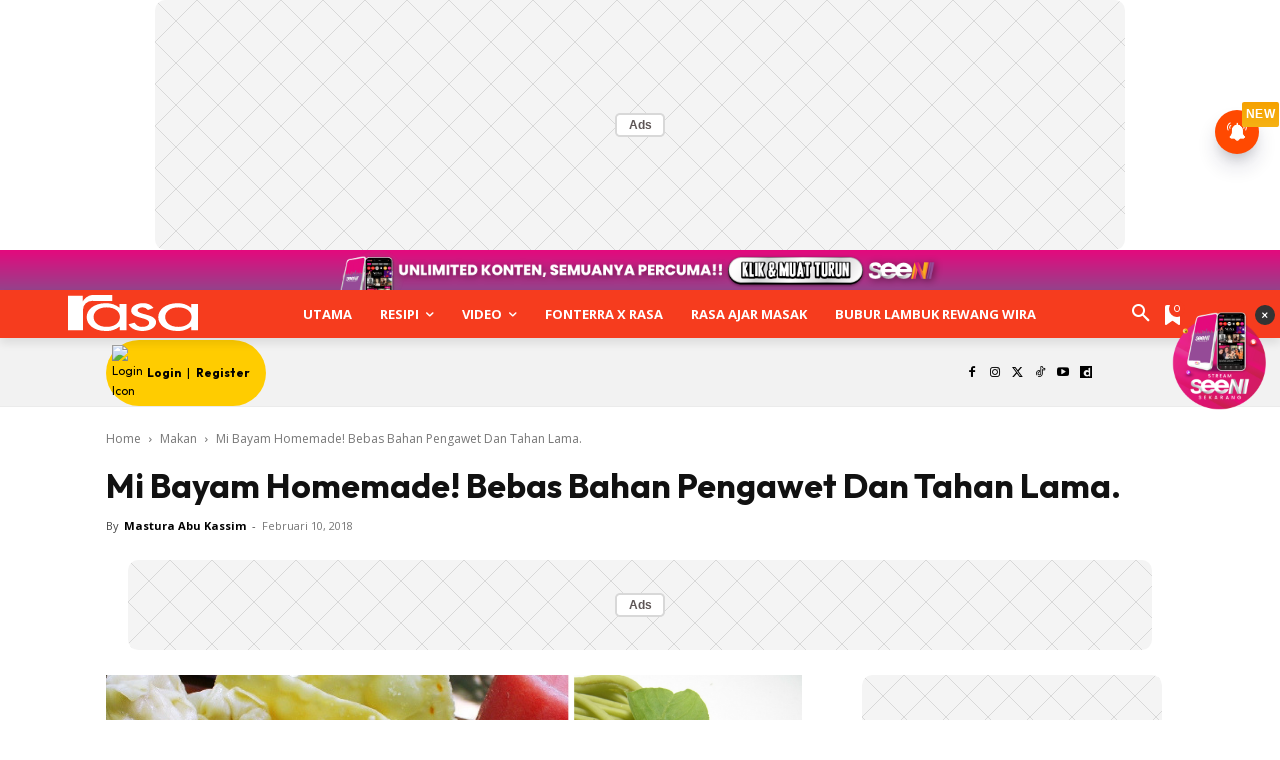

--- FILE ---
content_type: text/html; charset=utf-8
request_url: https://www.google.com/recaptcha/api2/aframe
body_size: 173
content:
<!DOCTYPE HTML><html><head><meta http-equiv="content-type" content="text/html; charset=UTF-8"></head><body><script nonce="a-LUIugj9bBOgITCw8AcbA">/** Anti-fraud and anti-abuse applications only. See google.com/recaptcha */ try{var clients={'sodar':'https://pagead2.googlesyndication.com/pagead/sodar?'};window.addEventListener("message",function(a){try{if(a.source===window.parent){var b=JSON.parse(a.data);var c=clients[b['id']];if(c){var d=document.createElement('img');d.src=c+b['params']+'&rc='+(localStorage.getItem("rc::a")?sessionStorage.getItem("rc::b"):"");window.document.body.appendChild(d);sessionStorage.setItem("rc::e",parseInt(sessionStorage.getItem("rc::e")||0)+1);localStorage.setItem("rc::h",'1762751731678');}}}catch(b){}});window.parent.postMessage("_grecaptcha_ready", "*");}catch(b){}</script></body></html>

--- FILE ---
content_type: text/plain
request_url: https://cdnvc.netcoresmartech.com/vc/prod/wntoken_33b88a772dd5a5fa5877ed582f313019.txt?ts=1762751720037
body_size: -205
content:
20251002075413

--- FILE ---
content_type: application/javascript; charset=utf-8
request_url: https://fundingchoicesmessages.google.com/f/AGSKWxXHmCrdXkLX3sO0zmI2oh2XIc8gA8ehD0SRz2wGZPNFAyEUb5HyH4DqxDIt_DrW7vJMNN35gc9n-n6u6mUa66lUF_p9Tut1-lHlPy3kM58HEdO77KjYPeE7PU20YpLxsqO-gjNImj87T4cBA03c0BchqtUlQ_bTBG0a2nUxj8MrwBXJf8jVjAtY82HZ/__ad_heading./syndication/ad./ads_show_/ad-banner._main_ad.
body_size: -1281
content:
window['dfbbc89a-c0b7-4c7d-8c8f-b89684369a8b'] = true;